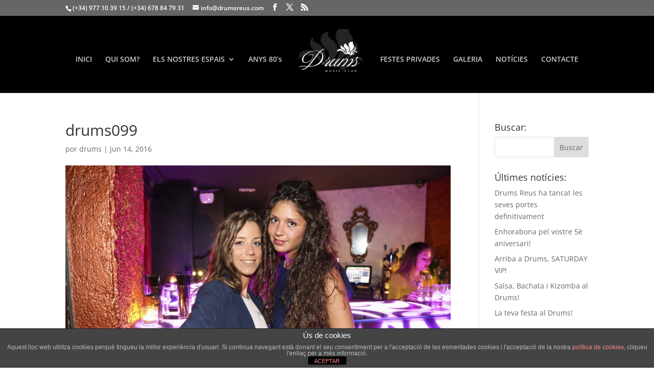

--- FILE ---
content_type: text/plain
request_url: https://www.google-analytics.com/j/collect?v=1&_v=j102&a=123623375&t=pageview&_s=1&dl=http%3A%2F%2Fdrumsreus.com%2Fproject%2Fi-love-drums%2Fdrums099-2%2F&ul=en-us%40posix&dt=drums099%20-%20Drums%20Music%20Club&sr=1280x720&vp=1280x720&_u=IEBAAEABAAAAACAAI~&jid=1584779399&gjid=82717884&cid=1917268779.1767456515&tid=UA-97707463-1&_gid=310780862.1767456515&_r=1&_slc=1&z=1071517184
body_size: -449
content:
2,cG-SG4GELHJER